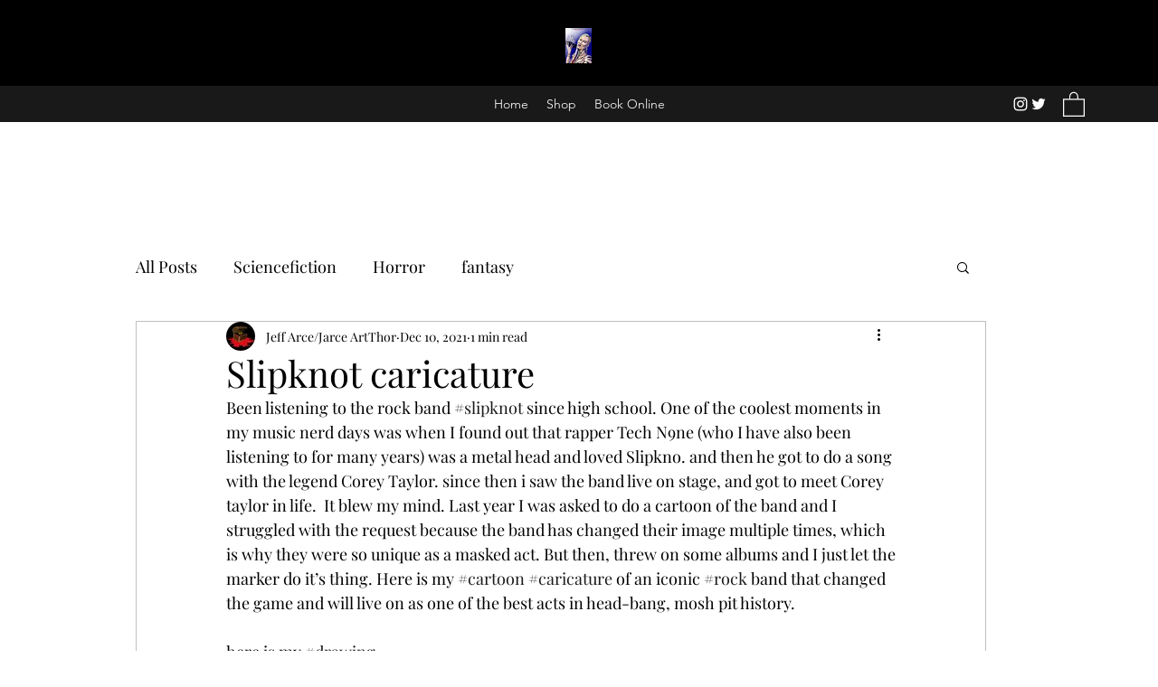

--- FILE ---
content_type: text/css; charset=utf-8
request_url: https://www.morbidtoybox.com/_serverless/pro-gallery-css-v4-server/layoutCss?ver=2&id=a4sfq-not-scoped&items=3532_977_1500&container=789_740_320_720&options=gallerySizeType:px%7CenableInfiniteScroll:true%7CtitlePlacement:SHOW_ON_HOVER%7CgridStyle:1%7CimageMargin:10%7CgalleryLayout:2%7CisVertical:false%7CnumberOfImagesPerRow:3%7CgallerySizePx:300%7CcubeRatio:1%7CcubeType:fill%7CgalleryThumbnailsAlignment:bottom%7CthumbnailSpacings:0
body_size: -242
content:
#pro-gallery-a4sfq-not-scoped [data-hook="item-container"][data-idx="0"].gallery-item-container{opacity: 1 !important;display: block !important;transition: opacity .2s ease !important;top: 0px !important;left: 0px !important;right: auto !important;height: 240px !important;width: 240px !important;} #pro-gallery-a4sfq-not-scoped [data-hook="item-container"][data-idx="0"] .gallery-item-common-info-outer{height: 100% !important;} #pro-gallery-a4sfq-not-scoped [data-hook="item-container"][data-idx="0"] .gallery-item-common-info{height: 100% !important;width: 100% !important;} #pro-gallery-a4sfq-not-scoped [data-hook="item-container"][data-idx="0"] .gallery-item-wrapper{width: 240px !important;height: 240px !important;margin: 0 !important;} #pro-gallery-a4sfq-not-scoped [data-hook="item-container"][data-idx="0"] .gallery-item-content{width: 240px !important;height: 240px !important;margin: 0px 0px !important;opacity: 1 !important;} #pro-gallery-a4sfq-not-scoped [data-hook="item-container"][data-idx="0"] .gallery-item-hover{width: 240px !important;height: 240px !important;opacity: 1 !important;} #pro-gallery-a4sfq-not-scoped [data-hook="item-container"][data-idx="0"] .item-hover-flex-container{width: 240px !important;height: 240px !important;margin: 0px 0px !important;opacity: 1 !important;} #pro-gallery-a4sfq-not-scoped [data-hook="item-container"][data-idx="0"] .gallery-item-wrapper img{width: 100% !important;height: 100% !important;opacity: 1 !important;} #pro-gallery-a4sfq-not-scoped .pro-gallery-prerender{height:240px !important;}#pro-gallery-a4sfq-not-scoped {height:240px !important; width:740px !important;}#pro-gallery-a4sfq-not-scoped .pro-gallery-margin-container {height:240px !important;}#pro-gallery-a4sfq-not-scoped .pro-gallery {height:240px !important; width:740px !important;}#pro-gallery-a4sfq-not-scoped .pro-gallery-parent-container {height:240px !important; width:750px !important;}